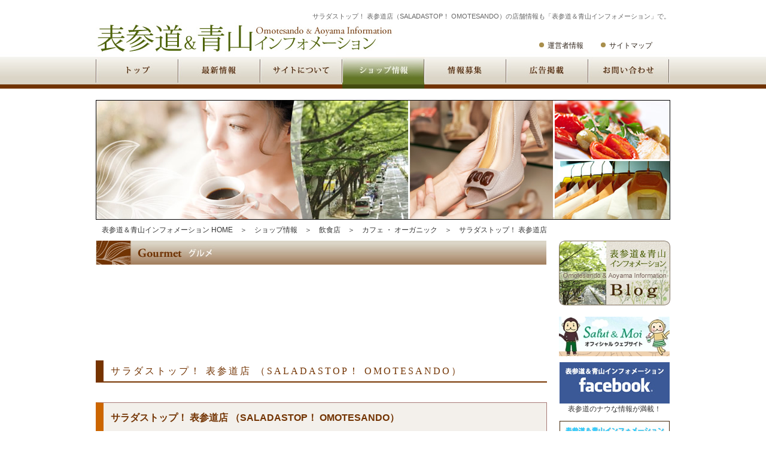

--- FILE ---
content_type: text/html
request_url: http://www.omotesando-info.com/shop/gourmet/shop/saladstop-omotesando.html
body_size: 3423
content:
<!DOCTYPE HTML PUBLIC "-//W3C//DTD HTML 4.01 Transitional//EN">
<html>
<head>
<meta http-equiv="Content-Type" content="text/html; charset=Shift_JIS">
<title>サラダストップ！ 表参道店（SALADASTOP！ OMOTESANDO） │　表参道＆青山インフォメーション</title>
<meta name="keywords" content="サラダストップ,表参道,saladstop,サラダ,専門店,場所,営業時間,定休日,ホームページ,オープン,日本初上陸,カフェ,ランチ">
<meta name="description" content="サラダストップ！ 表参道店（SALADASTOP！ OMOTESANDO）の店舗情報も「表参道＆青山インフォメーション」で。シンガポール発のサラダ専門店「SALADASTOP！」が日本初上陸。場所、営業時間、定休日、ホームページetc">
<meta name="y_key" content="cf3c0918a8f26ff6">
<meta http-equiv="Content-Style-Type" content="text/css">
<link href="../../../css/base.css" rel="stylesheet" type="text/css">
<script src="../../../images/images/mm.js" type="text/javascript"></script> <script type="text/javascript">

  var _gaq = _gaq || [];
  _gaq.push(['_setAccount', 'UA-27708196-1']);
  _gaq.push(['_trackPageview']);

  (function() {
    var ga = document.createElement('script'); ga.type = 'text/javascript'; ga.async = true;
    ga.src = ('https:' == document.location.protocol ? 'https://ssl' : 'http://www') + '.google-analytics.com/ga.js';
    var s = document.getElementsByTagName('script')[0]; s.parentNode.insertBefore(ga, s);
  })();

</script> </head>
<body onload="MM_preloadImages('../../../images/bnav01ovBtn.jpg','../../../images/bnav02ovBtn.jpg','../../../images/bnav03ovBtn.jpg','../../../images/bnav04ovBtn.jpg','../../../images/bnav05ovBtn.jpg','../../../images/bnav06ovBtn.jpg','../../../images/bnav07ovBtn.jpg');">
<table width="960" border="0" align="center" cellpadding="0" cellspacing="0">
  <tbody>
    <tr>
      <td>
      <table width="960" border="0" cellspacing="0" cellpadding="0">
        <tbody>
          <tr>
            <td id="pagetop-to" name="pagetop-to">
            <div id="logo">
              <h1>サラダストップ！ 表参道店（SALADASTOP！ OMOTESANDO）の店舗情報も「表参道＆青山インフォメーション」で。</h1>
              <a href="https://www.omotesando-info.com/"><img src="../../../images/images/logo.jpg" alt="表参道＆青山インフォメーション" title="表参道＆青山インフォメーション" width="501" height="58"></a>
              <ul id="subnav">
                <li><a href="http://www.omotesando-info.com/company.html">運営者情報</a>
                <li><a href="http://www.omotesando-info.com/sitemap.html">サイトマップ</a>
              </ul>
            </div>
            </td>
          </tr>
          <tr>
            <td>
            <div id="img_nop">
              <table width="960" border="0" cellspacing="0" cellpadding="0">
                <tbody>
                  <tr>
                    <td><a href="https://www.omotesando-info.com/" onmouseout="MM_swapImgRestore()" onmouseover="MM_swapImage('Image34','','../../../images/bnav01ovBtn.jpg',1)"><img src="../../../images/images/bnav01Btn.jpg" alt="トップ" name="Image34" width="138" height="53" border="0"></a></td>
                    <td><a href="http://www.omotesando-info.com/information.html" onmouseout="MM_swapImgRestore()" onmouseover="MM_swapImage('Image35','','../../../images/bnav02ovBtn.jpg',1)"><img src="../../../images/images/bnav02Btn.jpg" alt="最新情報" name="Image35" width="137" height="53" border="0"></a></td>
                    <td><a href="http://www.omotesando-info.com/about.html" onmouseout="MM_swapImgRestore()" onmouseover="MM_swapImage('Image36','','../../../images/bnav03ovBtn.jpg',1)"><img src="../../../images/images/bnav03Btn.jpg" alt="サイトについて" name="Image36" width="137" height="53" border="0"></a></td>
                    <td><a href="http://www.omotesando-info.com/shop/index.html" onmouseout="MM_swapImgRestore()" onmouseover="MM_swapImage('Image37','','../../../images/bnav04ovBtn.jpg',1)"><img src="../../../images/images/bnav04ovBtn.jpg" alt="ショップ情報" name="Image37" width="137" height="53" border="0"></a></td>
                    <td><a href="http://www.omotesando-info.com/ad/request.html" onmouseout="MM_swapImgRestore()" onmouseover="MM_swapImage('Image38','','../../../images/bnav05ovBtn.jpg',1)"><img src="../../../images/images/bnav05Btn.jpg" alt="情報募集" name="Image38" width="137" height="53" border="0"></a></td>
                    <td><a href="http://www.omotesando-info.com/ad/index.html" onmouseout="MM_swapImgRestore()" onmouseover="MM_swapImage('Image39','','../../../images/bnav06ovBtn.jpg',1)"><img src="../../../images/images/bnav06Btn.jpg" alt="広告募集" name="Image39" width="137" height="53" border="0"></a></td>
                    <td><a href="http://www.omotesando-info.com/ad/contact.html" onmouseout="MM_swapImgRestore()" onmouseover="MM_swapImage('Image40','','../../../images/bnav07ovBtn.jpg',1)"><img src="../../../images/images/bnav07Btn.jpg" alt="お問い合わせ" name="Image40" width="137" height="53" border="0"></a></td>
                  </tr>
                </tbody>
              </table>
            </div>
            </td>
          </tr>
          <tr>
            <td><img src="../../../images/images/spacer.gif" width="1" height="19"></td>
          </tr>
          <tr>
            <td><img src="ph-top_s.jpg" width="960" height="200"></td>
          </tr>
          <tr>
            <td>
            <ul id="breadlist">
              <li class="home pan"><a href="https://www.omotesando-info.com/">表参道＆青山インフォメーション HOME</a>　＞　<a href="http://www.omotesando-info.com/shop/index.html">ショップ情報</a>　＞　<a href="http://www.omotesando-info.com/shop/gourmet/index.html">飲食店</a>　＞　<a href="http://www.omotesando-info.com/shop/gourmet/cafe-omotesando.html">カフェ</a> ・  <a href="http://www.omotesando-info.com/shop/gourmet/organic.html">オーガニック</a>　＞　<font face="HGP創英角ｺﾞｼｯｸUB">サラダストップ！ 表参道店</font>
            </ul>
            </td>
          </tr>
        </tbody>
      </table>
      </td>
    </tr>
  </tbody>
</table>
<table width="960" border="0" align="center" cellpadding="0" cellspacing="0">
  <tbody>
    <tr>
      <td valign="top"><img src="../../../images/images/gourmet/ti_01.jpg" width="753" height="40" border="0">
      <table width="754" border="0" cellpadding="0" cellspacing="0">
        <tbody>
          <tr>
            <td colspan="2"><br>
            <script type="text/javascript"><!--
google_ad_client = "ca-pub-2377095287043848";
/* サブページ　バナー728 */
google_ad_slot = "6665689215";
google_ad_width = 728;
google_ad_height = 90;
//-->
</script>
<script type="text/javascript" src="//pagead2.googlesyndication.com/pagead/show_ads.js">
</script><br>
            <br>
            <br>
            <h2><font face="HGP創英角ｺﾞｼｯｸUB" style="font-weight : normal;letter-spacing : 3px;">サラダストップ！ 表参道店 （SALADASTOP！ OMOTESANDO）</font></h2>
            </td>
          </tr>
          <tr>
            <td class="td_a15 shop" colspan="2"><!--SHOPの紹介--><br>
            <table width="754" border="0" cellspacing="0" cellpadding="0" class="ta_line_r">
              <caption style="font-size : 16px;">サラダストップ！ 表参道店 （SALADASTOP！ OMOTESANDO）</caption>
              <tbody>
                <tr>
                  <td rowspan="9" valign="top" class="item_s01"><img src="../../../images/images/gourmet/saladstop-omotesando-2301.JPG" width="230" height="199" border="0"></td>
                  <td colspan="2" class="item_com"><font face="HGP創英角ｺﾞｼｯｸUB" color="#7b7b00">表参道駅徒歩4分。シンガポール発サラダ専門店「SALADASTOP！」が日本初上陸</font></td>
                </tr>
                <tr>
                  <td class="item_s02" width="76">住　所</td>
                  <td class="item_s03" width="322">〒150-0001　東京都渋谷区神宮前4-4-13<br>
                  　　　　　　　神宮前柴田ビル 1階</td>
                </tr>
                <tr>
                  <td class="item_s02" width="76">アクセス</td>
                  <td class="item_s03" width="314">「表参道」駅　Ａ2出口　徒歩4分</td>
                </tr>
                <tr>
                  <td class="item_s02">地　図</td>
                  <td class="item_s03"><a href="https://www.google.co.jp/maps/place/%E3%80%92150-0001+%E6%9D%B1%E4%BA%AC%E9%83%BD%E6%B8%8B%E8%B0%B7%E5%8C%BA%E7%A5%9E%E5%AE%AE%E5%89%8D%EF%BC%94%E4%B8%81%E7%9B%AE%EF%BC%94%E2%88%92%EF%BC%91%EF%BC%93+%E7%A5%9E%E5%AE%AE%E5%89%8D%E6%9F%B4%E7%94%B0%E3%83%93%E3%83%AB/@35.6675028,139.7092867,17z/data=!3m1!4b1!4m5!3m4!1s0x60188ca1dfddf717:0xeff5a3f6e14ef716!8m2!3d35.6675064!4d139.7114717?hl=ja" target="_blank">サラダストップ！ 表参道店　店舗場所</a></td>
                </tr>
                <tr>
                  <td class="item_s02" width="76">営業時間</td>
                  <td class="item_s03" width="314">11：00～21：00</td>
                </tr>
                <tr>
                  <td class="item_s02" width="76">定休日</td>
                  <td class="item_s03" width="314"></td>
                </tr>
                <tr>
                  <td class="item_s02" width="76">ＴＥＬ</td>
                  <td class="item_s03" width="314">03-3403-8770</td>
                </tr>
                <tr>
                  <td class="item_s02">ホームページ</td>
                  <td class="item_s03"><img src="../../../images/images/gourmet/ya01t.jpg" width="18" height="18" class="img_m"> <a href="http://saladstop-japan.launchrock.com/" target="_blank">サラダストップ！　ホームページ</a></td>
                </tr>
                <tr>
                  <td class="item_s02">Instagram</td>
                  <td class="item_s03" width="314">
                  <div class=" img_moji01"><img src="../../../images/images/gourmet/ya01t.jpg" width="18" height="18" class="img_m"> <a href="https://www.instagram.com/saladstopjp/" target="_blank">サラダストップ！　Instagram</a></div>
                  </td>
                </tr>
              </tbody>
            </table>
            <br>
            <br>
            <br>
            <br>
            <br>
            <br>
            <br>
            <br>
            </td>
          </tr>
          <tr>
            <td class="td_a15 shop" width="310"><script async src="//pagead2.googlesyndication.com/pagead/js/adsbygoogle.js"></script>
<!-- ショップページ バナー　レクタングル300×250 -->
<ins class="adsbygoogle"
     style="display:inline-block;width:300px;height:250px"
     data-ad-client="ca-pub-2377095287043848"
　　 data-ad-region="{value}"　
     data-ad-slot="8340220816"></ins>
<script>
(adsbygoogle = window.adsbygoogle || []).push({});
</script>
</td>
            <td class="td_a15 shop" width="419"><script async src="//pagead2.googlesyndication.com/pagead/js/adsbygoogle.js"></script>
<!-- ショップページ バナー　レクタングル300×250 -->
<ins class="adsbygoogle"
     style="display:inline-block;width:300px;height:250px"
     data-ad-client="ca-pub-2377095287043848"
　　 data-ad-region="{value}"　
     data-ad-slot="8340220816"></ins>
<script>
(adsbygoogle = window.adsbygoogle || []).push({});
</script>
</td>
          </tr>
          <tr>
            <td class="td_a15 shop" colspan="2"><br>
            <br>
            <br>
            <br>
            </td>
          </tr>
        </tbody>
      </table>
      </td>
      <td width="186" valign="top"><!--右バナー部分-->
      <table width="186 border=" 0" align="right" cellpadding="0" cellspacing="0" class="pa_c10">
        <tbody>
          <tr>
            <td><a href="https://omotesando-info.com/webmagazine/" target="_blank"><img src="../../../images/images/ban_blog.jpg" width="186" height="108" alt="Blog"><br>
            <br>
            </a><a href="http://www.salut-moi.com/" target="_blank"><img src="../../../images/images/gourmet/bana_02-185.jpg" width="185" height="66" border="0" alt="表参道＆青山インフォメーション イメージキャラクター「サリュー＆モイ」公式サイト"><br>
            </a></td>
          </tr>
          <tr>
            <td align="center" class="td_a5"><a href="http://www.facebook.com/omotesando.aoyama.info" target="_blank"><img src="../../../images/images/ban_facebook.jpg" width="184" height="69"></a><br>
            表参道のナウな情報が満載！</td>
          </tr>
          <tr>
            <td align="center" class="td_a5"><a href="https://twitter.com/omotesando_info" target="_blank"><img src="../../../images/images/ban_twitter.jpg" width="184" height="64"></a><br>
            表参道のナウな情報が満載！</td>
          </tr>
          <tr>
            <td align="center" class="td_a5"></td>
          </tr>
          <tr>
            <td><img src="../../../images/images/spacer.gif" width="1" height="13"></td>
          </tr>
          <tr>
            <td>&nbsp;</td>
          </tr>
        </tbody>
      </table>
      </td>
    </tr>
  </tbody>
</table>
<table width="960" border="0" align="center" cellpadding="0" cellspacing="0">
  <tbody>
    <tr>
      <td></td>
    </tr>
    <tr>
      <td>
      <div align="center"><a href="http://www.omotesando-info.com/shop/gourmet/shop/saladstop-omotesando.html"><img src="../../../images/images/logo-bottom.jpg" width="40" height="35" alt="サラダストップ！（SALADASTOP！）表参道店　ページトップへ"></a></div>
      </td>
    </tr>
  </tbody>
</table>
<div id="footer"><a href="http://www.omotesando-lunchinfo.com/" target="_blank">表参道 ランチ</a>　<a href="http://www.gelnail-info.com/" target="_blank">ジェルネイル</a>　<a href="http://www.nailist-recruitinfo.com/" target="_blank">ネイリスト 求人</a><br>
<br>
<a href="http://www.innocent-management.jp/" target="_blank">Copyright &copy; 2011 Omotesando＆Aoyama Information. All rights reserved.</a></div>
</body>
</html>

--- FILE ---
content_type: text/html; charset=utf-8
request_url: https://www.google.com/recaptcha/api2/aframe
body_size: 245
content:
<!DOCTYPE HTML><html><head><meta http-equiv="content-type" content="text/html; charset=UTF-8"></head><body><script nonce="rxagvME2hjOTJ5ch-2u-aw">/** Anti-fraud and anti-abuse applications only. See google.com/recaptcha */ try{var clients={'sodar':'https://pagead2.googlesyndication.com/pagead/sodar?'};window.addEventListener("message",function(a){try{if(a.source===window.parent){var b=JSON.parse(a.data);var c=clients[b['id']];if(c){var d=document.createElement('img');d.src=c+b['params']+'&rc='+(localStorage.getItem("rc::a")?sessionStorage.getItem("rc::b"):"");window.document.body.appendChild(d);sessionStorage.setItem("rc::e",parseInt(sessionStorage.getItem("rc::e")||0)+1);localStorage.setItem("rc::h",'1769171211156');}}}catch(b){}});window.parent.postMessage("_grecaptcha_ready", "*");}catch(b){}</script></body></html>

--- FILE ---
content_type: text/css
request_url: http://www.omotesando-info.com/css/base.css
body_size: 2545
content:
body {
	color:#333;
    background : #ffffff url(images/bg-body.jpg) repeat-x;
	margin:0;
	padding:0;
	font-size:10px;
	/font-size:62.5%;
	font-family:Osaka, "繝偵Λ繧ｮ繝手ｧ偵ざ Pro W3", "Hiragino Kaku Gothic Pro", "繝｡繧､繝ｪ繧ｪ", Meiryo, Osaka, "�ｽE�ｽE�ｽE�ｽE�ｽE�ｽE�ｽE�ｽ�ｽE�ｽE�ｽE�ｽE�ｽE�ｽE�ｽE�ｽ �ｽE�ｽE�ｽE�ｽE�ｽE�ｽE�ｽE�ｽ繧ｴ繧ｷ繝・�ｽE�ｽE�ｽE�ｽ�ｽE�ｽE�ｽE�ｽ", "MS PGothic", sans-serif;
    overflow-y:scroll;
	/overflow-y: auto;
	_overflow-y:scroll;
}
#logo{
	color:#666666;
background-color:transparent;
margin:0;
padding:0;
width:960px;
height:95px;
/*background:url(images/bg-head.jpg) no-repeat top right;
*/
}
#logo img{
	vertical-align:bottom;
border:none;
}
#logo a:hover img{
 filter:  alpha(opacity=100);  
 opacity:1.0;  
 background: #fff;
 
}
ul#subnav{
	margin:30px 0 0 0;
/margin:-25px 0 0 0;
padding:0 5px 0 0;
float:right;
font-size:12px;
white-space:nowrap;

}
ul#subnav li{
	display:inline;
margin:0;

padding:0 25px 0 15px;
color:#32261C;
background : url(images/ya01.jpg) no-repeat left center;
} 
ul#subnav li.li_select{
	background : url(images/bg_subnav_sel.jpg) no-repeat left center;
}
ul#subnav li a{
	display:inline;
text-decoration:none;
color:#32261C;
}
 ul#subnav li a:hover{
	color:#4C6307;
}


ul#ca_list{
	margin:10px 0 50px;
padding:0 6px 0 6px;
font-size:11px;
white-space:nowrap;
}
ul#ca_list li{
	list-style:none;
margin:0;

padding:12px 15px 10px 25px;
color: #333;


border-bottom:#966 dotted 1px;
}
ul#ca_list li.ca01{
	background : url(../images/left/li_ca01.jpg) no-repeat left center;
}
ul#ca_list li.ca02{
	background : url(../images/left/li_ca02.jpg) no-repeat left center;
}
ul#ca_list li.ca03{
	background : url(../images/left/li_ca03.jpg) no-repeat left center;
}
ul#ca_list li.ca04{
	background : url(../images/left/li_ca04.jpg) no-repeat left center;
}
ul#ca_list li.ca05{
	background : url(../images/left/li_ca05.jpg) no-repeat left center;
}
ul#ca_list li.ca06{
	background : url(../images/left/li_ca06.jpg) no-repeat left center;
}
ul#ca_list li.ca07{
	background : url(../images/left/li_ca07.jpg) no-repeat left center;
}
ul#ca_list li.ca08{
	background : url(../images/left/li_ca08.jpg) no-repeat left center;
}
ul#ca_list li.ca09{
	background : url(../images/left/li_ca09.jpg) no-repeat left center;
}
ul#ca_list li.ca10{
	background : url(../images/left/li_ca10.jpg) no-repeat left center;
}
ul#ca_list li.ca11{
	background : url(../images/left/li_ca11.jpg) no-repeat left center;
}
ul#ca_list li.ca12{
	background : url(../images/left/li_ca12.jpg) no-repeat left center;
}
ul#ca_list li.ca13{
	background : url(../images/left/li_ca13.jpg) no-repeat left center;
}
ul#ca_list li.ca14{
	background : url(../images/left/li_ca14.jpg) no-repeat left center;
}
ul#ca_list li.ca15{
	background : url(../images/left/li_ca15.jpg) no-repeat left center;
}
ul#ca_list li.ca16{
	background : url(../images/left/li_ca16.jpg) no-repeat left center;
}
ul#ca_list li.ca17{
	background : url(../images/left/li_ca17.jpg) no-repeat left center;
}
ul#ca_list li.ca18{
	background : url(../images/left/li_ca18.jpg) no-repeat left center;
}
ul#ca_list li.ca19{
	background : url(../images/left/li_ca19.jpg) no-repeat left center;
}
ul#ca_list li.ca20{
	background : url(../images/left/li_ca20.jpg) no-repeat left center;
}
ul#ca_list li.ca21{
	background : url(../images/left/li_ca21.jpg) no-repeat left center;
}
ul#ca_list li.ca22{
	background : url(../images/left/li_ca22.jpg) no-repeat left center;
}
ul#ca_list li a{
	display:inline;
text-decoration:none;
color: #333;
}
 ul#ca_list li a:hover{
	color: #333;
text-decoration:underline;

}
.ca_title{
	border:#733403 dotted 1px;
	padding:8px;
	width:520px;
	/width:537px;
	background-color:#FFF;
}
.table_ca{
	background-color:#F2EFEA;
	width:537px;
}
.table_ca td{
	padding:5px 5px 5px 15px;
	vertical-align:top;
	line-height:1.2;
}
.tdpa_h2{
	padding:0;
}


/* 繝ｪ繝ｳ繧ｯ
---------------------------------------------------- */
a {
  text-decoration: underline;
  color: #333;
}
a:visited {
  color: #333;
}
a:hover {
  color:#669900;
}
.shop_name a:link{
  color:#501318;
  text-decoration: underline;
       
}
.shop_name a:visited{
  color:#501318;
  text-decoration: underline;
         
}
.shop_name a:hover{
  color:#d98c8c;
  text-decoration: underline;

       
}
.shop_name a:active{
  color:#d98c8c;
  text-decoration: underline;
  
}
a:hover img{
 filter: alpha(opacity=80);  
 opacity:0.8;  
 background: #fff;
 
} 
img{
	border:none;
}
#img_nop a:hover img{
 filter:  alpha(opacity=100);  
 opacity:1.0;  
 background: #fff;
 
}
tr,td {
   font-size:12px;
   line-height:160%;
   font-weight : normal;
   /*letter-spacing:0.1em;*/
}
#ta_cat td{
	padding:0 0 14px 0;
	vertical-align:top;
	line-height:140%;
}
.pa_c10 td{
	padding:0 0 10px 0;
}
.td_bcd5{
	padding:0 5px 5px 5px;
}
.td_abc30{
	padding:30px 50px 0 0;
}

.shop caption {
	font-weight:bold;
	color:#733403;
	background-color:#F3F0EB;
	padding: 15px 12px;
	text-align:left;
	font-size:18px;
	border:solid 1px #A77976;
	border-left:solid 13px #CC6600;
	border-bottom: dotted 1px #A77976; 
	height:56px;
	vertical-align:middle;
	
}
.shop table{
	border:solid 1px #A77976;
	border-collapse:collapse;
	border-top:none;
	
}

.shop th {
	border-bottom:solid 1px #A77976;
	color:#663300;
	padding:8px 20px;
	text-align:left;
	font-size:13px;
	font-weight:normal;
	
}

.shop td {
	border:none;
	border-right:dotted 2px #D9C5C3;
	border-bottom:solid 1px #A77976;
	
	
}

.shop td.noline {
	border-bottom: none;
	
}

/*繝・�ｽE�ｽE�ｽE�ｽE繝悶Ν 莨夂､ｾ讎りｦ・
-----------------------------------------------------------------------*/
table.comp {
	width: 720px;
border-collapse: collapse;
border-top: 1px #ccc solid;
border-left: 1px #ccc solid;
}
table.comp th {
	padding: 10x 0;
width:120px;
font-weight: normal;
text-align: center;
border-bottom: 1px #ccc solid;
border-right: 1px #ccc solid;
}
table.comp td {
	padding: 10px;
border-bottom: 1px #ccc solid;
border-right: 1px #ccc solid;
}





.item_s01{
	width:216px;
	padding:14px;

}
.item_com{
	border-bottom:solid 1px #A77976;
	color:#663300;
	padding:8px 20px;
	text-align:left;
	font-size:13px;
	font-weight:normal;
}
.item_s02{
	font-size:12px;
	line-height:1.2;
	padding:10px 20px;
	width:78px;
	background-color:#F3F0EB;
	white-space:nowrap;

}
.item_s03{
	font-size:12px;
	line-height:1.2;
	padding:10px 30px;
	border-right:none;
}

.box01{
	padding:10px;
	border: #C60 1px solid;
}
.box02{
	margin-top:20px;
	padding:10px;
	border: #F36 1px solid;
}
.box03{
	padding:10px;
	border: #690 1px solid;
}
.img_moji01{
	/padding:2px 0;
}
.img_m{
	vertical-align:middle;
	padding:2px 4px 2px 0;
	/margin-right:4px;
}

.fw{
	font-weight:bold;
}
.fc-br{
	color:#996666;
font-size:12px;
}

.fc-br01 {
	color: #663333;
	font-weight: bold;
	font-size: 12px;
}
.fc-gr01 {
	color: #690;
	font-weight: bold;
	font-size: 12px;
}
.fc-bl01 {
	color: #666666;
	font-weight: bold;
	font-size: 12px;
}
.fc-wh01 {
	color: #fff;
	font-weight: bold;
	font-size: 12px;
}
.fc-pu {
	color: #7030a0;
	font-size: 12px;
}
.fc-pink {
	color:#CC3578;
	font-size: 12px;
}
.sa01{
	font-size:12px;
padding:0px 10px 10px 5px;
}



/* FORM */
table.table_co {
	border-collapse:collapse;
}
.form_name {
	font-size:14px;
	font-weight:bold;
	line-height:180%;
	color:#6C603D;
	padding:3px;
	border-bottom-style:solid;
	border-bottom-width:1px;
	border-bottom-color:#6C603D;
	text-align:left;
}
	
.form_comment {
	font-size:12px;
	line-height:180%;
	color:#6C603D;
	padding:3px;
	text-align:left;
}
.form_comment_ti {
	font-size:14px;
	line-height:180%;
	color:#6C603D;
	padding:3px 20px;
	border-style:solid;
	border-width:1px;
	border-color:#6C603D;
	text-align:left;
	vertical-align:top;
	background-color:#D8CEBE;
}

.form_left {
	font-size:12px;
	line-height:180%;
	color:#6C603D;
	padding:3px 5px;
	border-style:solid;
	border-width:1px;
	border-color:#6C603D;
	text-align:left;
	vertical-align:top;
	width:250px;
	background-color:#F9F8F4;
}

.form_right {
	font-size:12px;
	line-height:180%;
	color:#6C603D;
	padding:3px 5px;
	border-style:solid;
	border-width:1px;
	border-color:#6C603D;
	text-align:left;
	width:420px;
}

.privacy h2 {
	font-size:14px;
}

.privacy {
	font-size:12px;
	line-height:180%;
	color:#6C603D;
	padding:10px;
	text-align:left;
	border-bottom-style:dotted;
	border-bottom-width:1px;
	border-bottom-color:#6C603D;
}

.agree {
	text-align:center;
	padding:10px;
	font-size:12px;
	line-height:180%;
	color:#6C603D;
}

.form_btn {
	text-align:center;
	padding:10px;
	font-size:12px;
	line-height:180%;
	color:#6C603D;
}

.fs-orange {
	color:#FF0000;
}

	






h1 {
   font-size:11px;
   margin:0;
   padding:18px 0 0 0;
   font-weight:normal;
   text-align:right;

font-weight:normal;

}
h2 {
    padding:5px 0px 5px 0px;
    font-size:16px;
	line-height:160%;
	font-weight: bold;
	letter-spacing:12px;
	color:#733403;
	border-left:solid 13px #763400;
	border-bottom: solid 2px #763400;
	padding: 5px 12px;
	
}

h3 {
    color:#990000;
    font-size:15px;
	line-height:140%;
	
}

h4 {
    color:#990000;
    font-size:11px;
	line-height:130%;
	font-weight:normal;
	
}
#info{
	margin-bottom:30px;
	padding:0;
	background-color:#F4F6EB;
}
.line01{
	border:dotted 1px #666;
}

/*繝代Φ縺上★
----------------------------------------------------------------------*/
ul#breadlist{
	margin:8px 0 8px 10px;
	padding:0;
}


ul#breadlist li{
	font-size:12px;
	display:inline;
	background : url(images/icon-breadlist.gif) no-repeat 0px center;
	padding-left:15px;
	margin-right:5px;

}
ul#breadlist li a{
	text-decoration:none;
}
ul#breadlist li.home{
	background:none;
	padding-left:0;
}


/* 繧ｵ繧､繝峨ヰ繝ｼ
---------------------------------------------------- */
.ban{
	display:block;
	padding:5px 0 0;
}

.ban01{
	display:block;
	border:1px #999 solid;
	margin:10px 0;
	padding:5px 0 10px;
	width:185px;
}
.ban01moji{
	border-top:1px #999 solid;
	padding:6px 10px;
	font-size:1.2em;
}

.line02{
	border:#666 1px dotted;
}
.td_com01{
	padding:0 0 5px 5px;
	text-align:left;
	vertical-align:top;
	font-size:11px;
	line-height:1.1;
	
}
.shop_name{
	
	 padding-bottom:2px;
}





/* 繝輔ャ繧ｿ
---------------------------------------------------- */
#footer {
	margin-top:10px;
	border-top:#918167 solid 1px;
  font-size: xx-small;
  font-family: Verdana, Arial, Helvetica, sans-serif;
  text-align:center;
  line-height:200%;
  color:#501318;
  padding:10px 0;
}

